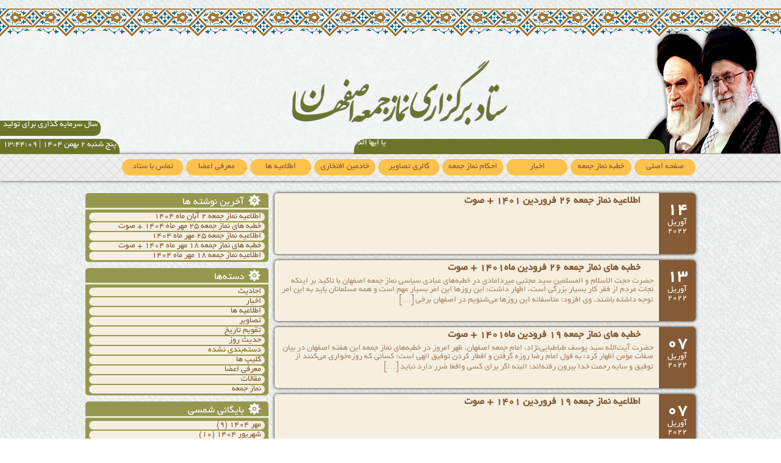

--- FILE ---
content_type: text/html; charset=UTF-8
request_url: http://esfsalat.ir/1401/01/
body_size: 41850
content:
﻿<!DOCTYPE html>
<!--[if IE 7]>
<html class="ie ie7" dir="rtl" lang="fa-IR">
<![endif]-->
<!--[if IE 8]>
<html class="ie ie8" dir="rtl" lang="fa-IR">
<![endif]-->
<!--[if !(IE 7) | !(IE 8) ]><!-->
<html dir="rtl" lang="fa-IR">
<!--<![endif]-->
<head>
<title>
فروردین ۱۴۰۱ - ستاد برگزاری نماز جمعه اصفهانستاد برگزاری نماز جمعه اصفهان</title>
<meta http-equiv="Content-Type" content="text/html; charset=utf-8" />
<meta name="description" content="Free Web tutorials">
<meta name="keywords" content="HTML,CSS,XML,JavaScript">
<meta name="author" content="Hosseinnaghneh">
<meta name="viewport" content="width=device-width">
<meta name="google-site-verification" content="QtyX_yi3m11vXbFZC-ypKhWj0Hy_FDl0mzbCSSlhyGM" />
<link rel="profile" href="http://gmpg.org/xfn/11">
<link rel="pingback" href="http://esfsalat.ir/xmlrpc.php">
<!--[if lt IE 9]>
	<script src="http://esfsalat.ir/wp-content/themes/Esfsalat19/js/html5.js"></script>
	<![endif]-->
<link rel="stylesheet" type="text/css" href="http://esfsalat.ir/wp-content/themes/Esfsalat19/style.css" />
<link href="http://esfsalat.ir/wp-content/themes/Esfsalat19/css/zozo.tabs.min.css" rel="stylesheet" />

    <!-- Zozo Tabs js -->

    
<script type="text/javascript" src="http://esfsalat.ir/wp-content/themes/Esfsalat19/js/jquery.min.js"></script>
<script type="text/javascript" src="http://esfsalat.ir/wp-content/themes/Esfsalat19/js/livicons.js"></script>
<script type="text/javascript" src="http://esfsalat.ir/wp-content/themes/Esfsalat19/js/raphael.js"></script>
<script type="text/javascript" src="http://esfsalat.ir/wp-content/themes/Esfsalat19/js/json2.js"></script>
<script language="javascript" type="text/javascript" src="http://esfsalat.ir/wp-content/themes/Esfsalat19/js/date.js"></script>
<script src='https://www.google.com/recaptcha/api.js'></script>

<meta name='robots' content='max-image-preview:large' />
	<script type="text/javascript"> var azan_plugin_url = 'http://esfsalat.ir/wp-content/plugins/azan/';</script>
	<style id='wp-img-auto-sizes-contain-inline-css' type='text/css'>
img:is([sizes=auto i],[sizes^="auto," i]){contain-intrinsic-size:3000px 1500px}
/*# sourceURL=wp-img-auto-sizes-contain-inline-css */
</style>
<style id='wp-emoji-styles-inline-css' type='text/css'>

	img.wp-smiley, img.emoji {
		display: inline !important;
		border: none !important;
		box-shadow: none !important;
		height: 1em !important;
		width: 1em !important;
		margin: 0 0.07em !important;
		vertical-align: -0.1em !important;
		background: none !important;
		padding: 0 !important;
	}
/*# sourceURL=wp-emoji-styles-inline-css */
</style>
<link rel='stylesheet' id='wp-block-library-rtl-css' href='http://esfsalat.ir/wp-includes/css/dist/block-library/style-rtl.min.css?ver=6.9' type='text/css' media='all' />
<style id='wp-block-heading-inline-css' type='text/css'>
h1:where(.wp-block-heading).has-background,h2:where(.wp-block-heading).has-background,h3:where(.wp-block-heading).has-background,h4:where(.wp-block-heading).has-background,h5:where(.wp-block-heading).has-background,h6:where(.wp-block-heading).has-background{padding:1.25em 2.375em}h1.has-text-align-left[style*=writing-mode]:where([style*=vertical-lr]),h1.has-text-align-right[style*=writing-mode]:where([style*=vertical-rl]),h2.has-text-align-left[style*=writing-mode]:where([style*=vertical-lr]),h2.has-text-align-right[style*=writing-mode]:where([style*=vertical-rl]),h3.has-text-align-left[style*=writing-mode]:where([style*=vertical-lr]),h3.has-text-align-right[style*=writing-mode]:where([style*=vertical-rl]),h4.has-text-align-left[style*=writing-mode]:where([style*=vertical-lr]),h4.has-text-align-right[style*=writing-mode]:where([style*=vertical-rl]),h5.has-text-align-left[style*=writing-mode]:where([style*=vertical-lr]),h5.has-text-align-right[style*=writing-mode]:where([style*=vertical-rl]),h6.has-text-align-left[style*=writing-mode]:where([style*=vertical-lr]),h6.has-text-align-right[style*=writing-mode]:where([style*=vertical-rl]){rotate:180deg}
/*# sourceURL=http://esfsalat.ir/wp-includes/blocks/heading/style.min.css */
</style>
<style id='wp-block-paragraph-inline-css' type='text/css'>
.is-small-text{font-size:.875em}.is-regular-text{font-size:1em}.is-large-text{font-size:2.25em}.is-larger-text{font-size:3em}.has-drop-cap:not(:focus):first-letter{float:right;font-size:8.4em;font-style:normal;font-weight:100;line-height:.68;margin:.05em 0 0 .1em;text-transform:uppercase}body.rtl .has-drop-cap:not(:focus):first-letter{float:none;margin-right:.1em}p.has-drop-cap.has-background{overflow:hidden}:root :where(p.has-background){padding:1.25em 2.375em}:where(p.has-text-color:not(.has-link-color)) a{color:inherit}p.has-text-align-left[style*="writing-mode:vertical-lr"],p.has-text-align-right[style*="writing-mode:vertical-rl"]{rotate:180deg}
/*# sourceURL=http://esfsalat.ir/wp-includes/blocks/paragraph/style.min.css */
</style>
<style id='global-styles-inline-css' type='text/css'>
:root{--wp--preset--aspect-ratio--square: 1;--wp--preset--aspect-ratio--4-3: 4/3;--wp--preset--aspect-ratio--3-4: 3/4;--wp--preset--aspect-ratio--3-2: 3/2;--wp--preset--aspect-ratio--2-3: 2/3;--wp--preset--aspect-ratio--16-9: 16/9;--wp--preset--aspect-ratio--9-16: 9/16;--wp--preset--color--black: #000000;--wp--preset--color--cyan-bluish-gray: #abb8c3;--wp--preset--color--white: #ffffff;--wp--preset--color--pale-pink: #f78da7;--wp--preset--color--vivid-red: #cf2e2e;--wp--preset--color--luminous-vivid-orange: #ff6900;--wp--preset--color--luminous-vivid-amber: #fcb900;--wp--preset--color--light-green-cyan: #7bdcb5;--wp--preset--color--vivid-green-cyan: #00d084;--wp--preset--color--pale-cyan-blue: #8ed1fc;--wp--preset--color--vivid-cyan-blue: #0693e3;--wp--preset--color--vivid-purple: #9b51e0;--wp--preset--gradient--vivid-cyan-blue-to-vivid-purple: linear-gradient(135deg,rgb(6,147,227) 0%,rgb(155,81,224) 100%);--wp--preset--gradient--light-green-cyan-to-vivid-green-cyan: linear-gradient(135deg,rgb(122,220,180) 0%,rgb(0,208,130) 100%);--wp--preset--gradient--luminous-vivid-amber-to-luminous-vivid-orange: linear-gradient(135deg,rgb(252,185,0) 0%,rgb(255,105,0) 100%);--wp--preset--gradient--luminous-vivid-orange-to-vivid-red: linear-gradient(135deg,rgb(255,105,0) 0%,rgb(207,46,46) 100%);--wp--preset--gradient--very-light-gray-to-cyan-bluish-gray: linear-gradient(135deg,rgb(238,238,238) 0%,rgb(169,184,195) 100%);--wp--preset--gradient--cool-to-warm-spectrum: linear-gradient(135deg,rgb(74,234,220) 0%,rgb(151,120,209) 20%,rgb(207,42,186) 40%,rgb(238,44,130) 60%,rgb(251,105,98) 80%,rgb(254,248,76) 100%);--wp--preset--gradient--blush-light-purple: linear-gradient(135deg,rgb(255,206,236) 0%,rgb(152,150,240) 100%);--wp--preset--gradient--blush-bordeaux: linear-gradient(135deg,rgb(254,205,165) 0%,rgb(254,45,45) 50%,rgb(107,0,62) 100%);--wp--preset--gradient--luminous-dusk: linear-gradient(135deg,rgb(255,203,112) 0%,rgb(199,81,192) 50%,rgb(65,88,208) 100%);--wp--preset--gradient--pale-ocean: linear-gradient(135deg,rgb(255,245,203) 0%,rgb(182,227,212) 50%,rgb(51,167,181) 100%);--wp--preset--gradient--electric-grass: linear-gradient(135deg,rgb(202,248,128) 0%,rgb(113,206,126) 100%);--wp--preset--gradient--midnight: linear-gradient(135deg,rgb(2,3,129) 0%,rgb(40,116,252) 100%);--wp--preset--font-size--small: 13px;--wp--preset--font-size--medium: 20px;--wp--preset--font-size--large: 36px;--wp--preset--font-size--x-large: 42px;--wp--preset--spacing--20: 0.44rem;--wp--preset--spacing--30: 0.67rem;--wp--preset--spacing--40: 1rem;--wp--preset--spacing--50: 1.5rem;--wp--preset--spacing--60: 2.25rem;--wp--preset--spacing--70: 3.38rem;--wp--preset--spacing--80: 5.06rem;--wp--preset--shadow--natural: 6px 6px 9px rgba(0, 0, 0, 0.2);--wp--preset--shadow--deep: 12px 12px 50px rgba(0, 0, 0, 0.4);--wp--preset--shadow--sharp: 6px 6px 0px rgba(0, 0, 0, 0.2);--wp--preset--shadow--outlined: 6px 6px 0px -3px rgb(255, 255, 255), 6px 6px rgb(0, 0, 0);--wp--preset--shadow--crisp: 6px 6px 0px rgb(0, 0, 0);}:where(.is-layout-flex){gap: 0.5em;}:where(.is-layout-grid){gap: 0.5em;}body .is-layout-flex{display: flex;}.is-layout-flex{flex-wrap: wrap;align-items: center;}.is-layout-flex > :is(*, div){margin: 0;}body .is-layout-grid{display: grid;}.is-layout-grid > :is(*, div){margin: 0;}:where(.wp-block-columns.is-layout-flex){gap: 2em;}:where(.wp-block-columns.is-layout-grid){gap: 2em;}:where(.wp-block-post-template.is-layout-flex){gap: 1.25em;}:where(.wp-block-post-template.is-layout-grid){gap: 1.25em;}.has-black-color{color: var(--wp--preset--color--black) !important;}.has-cyan-bluish-gray-color{color: var(--wp--preset--color--cyan-bluish-gray) !important;}.has-white-color{color: var(--wp--preset--color--white) !important;}.has-pale-pink-color{color: var(--wp--preset--color--pale-pink) !important;}.has-vivid-red-color{color: var(--wp--preset--color--vivid-red) !important;}.has-luminous-vivid-orange-color{color: var(--wp--preset--color--luminous-vivid-orange) !important;}.has-luminous-vivid-amber-color{color: var(--wp--preset--color--luminous-vivid-amber) !important;}.has-light-green-cyan-color{color: var(--wp--preset--color--light-green-cyan) !important;}.has-vivid-green-cyan-color{color: var(--wp--preset--color--vivid-green-cyan) !important;}.has-pale-cyan-blue-color{color: var(--wp--preset--color--pale-cyan-blue) !important;}.has-vivid-cyan-blue-color{color: var(--wp--preset--color--vivid-cyan-blue) !important;}.has-vivid-purple-color{color: var(--wp--preset--color--vivid-purple) !important;}.has-black-background-color{background-color: var(--wp--preset--color--black) !important;}.has-cyan-bluish-gray-background-color{background-color: var(--wp--preset--color--cyan-bluish-gray) !important;}.has-white-background-color{background-color: var(--wp--preset--color--white) !important;}.has-pale-pink-background-color{background-color: var(--wp--preset--color--pale-pink) !important;}.has-vivid-red-background-color{background-color: var(--wp--preset--color--vivid-red) !important;}.has-luminous-vivid-orange-background-color{background-color: var(--wp--preset--color--luminous-vivid-orange) !important;}.has-luminous-vivid-amber-background-color{background-color: var(--wp--preset--color--luminous-vivid-amber) !important;}.has-light-green-cyan-background-color{background-color: var(--wp--preset--color--light-green-cyan) !important;}.has-vivid-green-cyan-background-color{background-color: var(--wp--preset--color--vivid-green-cyan) !important;}.has-pale-cyan-blue-background-color{background-color: var(--wp--preset--color--pale-cyan-blue) !important;}.has-vivid-cyan-blue-background-color{background-color: var(--wp--preset--color--vivid-cyan-blue) !important;}.has-vivid-purple-background-color{background-color: var(--wp--preset--color--vivid-purple) !important;}.has-black-border-color{border-color: var(--wp--preset--color--black) !important;}.has-cyan-bluish-gray-border-color{border-color: var(--wp--preset--color--cyan-bluish-gray) !important;}.has-white-border-color{border-color: var(--wp--preset--color--white) !important;}.has-pale-pink-border-color{border-color: var(--wp--preset--color--pale-pink) !important;}.has-vivid-red-border-color{border-color: var(--wp--preset--color--vivid-red) !important;}.has-luminous-vivid-orange-border-color{border-color: var(--wp--preset--color--luminous-vivid-orange) !important;}.has-luminous-vivid-amber-border-color{border-color: var(--wp--preset--color--luminous-vivid-amber) !important;}.has-light-green-cyan-border-color{border-color: var(--wp--preset--color--light-green-cyan) !important;}.has-vivid-green-cyan-border-color{border-color: var(--wp--preset--color--vivid-green-cyan) !important;}.has-pale-cyan-blue-border-color{border-color: var(--wp--preset--color--pale-cyan-blue) !important;}.has-vivid-cyan-blue-border-color{border-color: var(--wp--preset--color--vivid-cyan-blue) !important;}.has-vivid-purple-border-color{border-color: var(--wp--preset--color--vivid-purple) !important;}.has-vivid-cyan-blue-to-vivid-purple-gradient-background{background: var(--wp--preset--gradient--vivid-cyan-blue-to-vivid-purple) !important;}.has-light-green-cyan-to-vivid-green-cyan-gradient-background{background: var(--wp--preset--gradient--light-green-cyan-to-vivid-green-cyan) !important;}.has-luminous-vivid-amber-to-luminous-vivid-orange-gradient-background{background: var(--wp--preset--gradient--luminous-vivid-amber-to-luminous-vivid-orange) !important;}.has-luminous-vivid-orange-to-vivid-red-gradient-background{background: var(--wp--preset--gradient--luminous-vivid-orange-to-vivid-red) !important;}.has-very-light-gray-to-cyan-bluish-gray-gradient-background{background: var(--wp--preset--gradient--very-light-gray-to-cyan-bluish-gray) !important;}.has-cool-to-warm-spectrum-gradient-background{background: var(--wp--preset--gradient--cool-to-warm-spectrum) !important;}.has-blush-light-purple-gradient-background{background: var(--wp--preset--gradient--blush-light-purple) !important;}.has-blush-bordeaux-gradient-background{background: var(--wp--preset--gradient--blush-bordeaux) !important;}.has-luminous-dusk-gradient-background{background: var(--wp--preset--gradient--luminous-dusk) !important;}.has-pale-ocean-gradient-background{background: var(--wp--preset--gradient--pale-ocean) !important;}.has-electric-grass-gradient-background{background: var(--wp--preset--gradient--electric-grass) !important;}.has-midnight-gradient-background{background: var(--wp--preset--gradient--midnight) !important;}.has-small-font-size{font-size: var(--wp--preset--font-size--small) !important;}.has-medium-font-size{font-size: var(--wp--preset--font-size--medium) !important;}.has-large-font-size{font-size: var(--wp--preset--font-size--large) !important;}.has-x-large-font-size{font-size: var(--wp--preset--font-size--x-large) !important;}
/*# sourceURL=global-styles-inline-css */
</style>

<style id='classic-theme-styles-inline-css' type='text/css'>
/*! This file is auto-generated */
.wp-block-button__link{color:#fff;background-color:#32373c;border-radius:9999px;box-shadow:none;text-decoration:none;padding:calc(.667em + 2px) calc(1.333em + 2px);font-size:1.125em}.wp-block-file__button{background:#32373c;color:#fff;text-decoration:none}
/*# sourceURL=/wp-includes/css/classic-themes.min.css */
</style>
<link rel='stylesheet' id='contact-form-7-css' href='http://esfsalat.ir/wp-content/plugins/contact-form-7/includes/css/styles.css?ver=5.7.1' type='text/css' media='all' />
<link rel='stylesheet' id='contact-form-7-rtl-css' href='http://esfsalat.ir/wp-content/plugins/contact-form-7/includes/css/styles-rtl.css?ver=5.7.1' type='text/css' media='all' />
<script type="text/javascript" id="wp-statistics-tracker-js-extra">
/* <![CDATA[ */
var WP_Statistics_Tracker_Object = {"hitRequestUrl":"http://esfsalat.ir/wp-json/wp-statistics/v2/hit?wp_statistics_hit_rest=yes&track_all=0&current_page_type=archive&current_page_id=0&search_query&page_uri=LzE0MDEvMDEv","keepOnlineRequestUrl":"http://esfsalat.ir/wp-json/wp-statistics/v2/online?wp_statistics_hit_rest=yes&track_all=0&current_page_type=archive&current_page_id=0&search_query&page_uri=LzE0MDEvMDEv","option":{"dntEnabled":false,"cacheCompatibility":false}};
//# sourceURL=wp-statistics-tracker-js-extra
/* ]]> */
</script>
<script type="text/javascript" src="http://esfsalat.ir/wp-content/plugins/wp-statistics/assets/js/tracker.js?ver=6.9" id="wp-statistics-tracker-js"></script>
<link rel="https://api.w.org/" href="http://esfsalat.ir/wp-json/" /><link rel="EditURI" type="application/rsd+xml" title="RSD" href="http://esfsalat.ir/xmlrpc.php?rsd" />
<meta name="generator" content="WordPress 6.9" />
<!-- Analytics by WP Statistics v14.3.2 - http://wp-statistics.com/ -->
<script src="http://esfsalat.ir/wp-content/themes/Esfsalat19/js/zozo.tabs.min.js"></script>
</head>

<body>
<header>
  <div class="header-ribun"> </div>
  <div class="date" style="margin-top: 100px;border-radius: 0px 10px 10px 0px;">سال سرمایه گذاری برای تولید </div>
  <div class="date"> <SCRIPT>showdate()</SCRIPT> | <span class="clock" id="CLOCK"></span> </div>
  <div class="w1000">
    <div class="left"></div>
    <div class="header-text"></div>
    <div class="shora"></div>
    <div class="header-aie">
      <marquee behavior="scroll" direction="right" scrollamount="3" height="25" width="500">
      يَا أَيُّهَا الَّذِينَ آمَنُوا إِذَا نُودِي لِلصَّلَاةِ مِن يَوْمِ الْجُمُعَةِ فَاسْعَوْا إِلَى ذِكْرِ اللَّهِ وَذَرُوا الْبَيْعَ ذَلِكُمْ خَيْرٌ لَّكُمْ إِن كُنتُمْ تَعْلَمُونَ
      </marquee>
    </div>
  </div>
</header>
<div id="right-panel" class="panel">
     <div class="menu-%d9%81%d9%87%d8%b1%d8%b3%d8%aa-%db%b1-container"><ul id="menu-%d9%81%d9%87%d8%b1%d8%b3%d8%aa-%db%b1" class="menu"><li id="menu-item-18" class="menu-item menu-item-type-custom menu-item-object-custom menu-item-home menu-item-18"><a href="http://esfsalat.ir/">صفحه اصلی</a></li>
<li id="menu-item-377" class="menu-item menu-item-type-taxonomy menu-item-object-category menu-item-377"><a href="http://esfsalat.ir/category/namaz-jome/">خطبه‌ نماز جمعه</a></li>
<li id="menu-item-112" class="menu-item menu-item-type-taxonomy menu-item-object-category menu-item-112"><a href="http://esfsalat.ir/category/news/">اخبار</a></li>
<li id="menu-item-1194" class="menu-item menu-item-type-post_type menu-item-object-page menu-item-1194"><a href="http://esfsalat.ir/%d8%a7%d8%ad%da%a9%d8%a7%d9%85-%d9%86%d9%85%d8%a7%d8%b2-%d8%ac%d9%85%d8%b9%d9%87/">احکام نماز جمعه</a></li>
<li id="menu-item-120" class="menu-item menu-item-type-taxonomy menu-item-object-category menu-item-120"><a href="http://esfsalat.ir/category/pictures/">گالری تصاویر</a></li>
<li id="menu-item-45" class="menu-item menu-item-type-post_type menu-item-object-page menu-item-45"><a href="http://esfsalat.ir/%d8%b9%d8%b6%d9%88%db%8c%d8%aa/">خادمین افتخاری</a></li>
<li id="menu-item-1904" class="menu-item menu-item-type-taxonomy menu-item-object-category menu-item-1904"><a href="http://esfsalat.ir/category/notifications/">اطلاعیه ها</a></li>
<li id="menu-item-1905" class="menu-item menu-item-type-taxonomy menu-item-object-category menu-item-1905"><a href="http://esfsalat.ir/category/personel-info/">معرفی اعضا</a></li>
<li id="menu-item-31" class="menu-item menu-item-type-post_type menu-item-object-page menu-item-31"><a href="http://esfsalat.ir/contact/">تماس با ستاد</a></li>
</ul></div>  </div>
<nav id="menu">
  <div class="w1000">
       
    <div class="menu-%d9%81%d9%87%d8%b1%d8%b3%d8%aa-%db%b1-container"><ul id="menu-%d9%81%d9%87%d8%b1%d8%b3%d8%aa-%db%b1-1" class="menu"><li class="menu-item menu-item-type-custom menu-item-object-custom menu-item-home menu-item-18"><a href="http://esfsalat.ir/">صفحه اصلی</a></li>
<li class="menu-item menu-item-type-taxonomy menu-item-object-category menu-item-377"><a href="http://esfsalat.ir/category/namaz-jome/">خطبه‌ نماز جمعه</a></li>
<li class="menu-item menu-item-type-taxonomy menu-item-object-category menu-item-112"><a href="http://esfsalat.ir/category/news/">اخبار</a></li>
<li class="menu-item menu-item-type-post_type menu-item-object-page menu-item-1194"><a href="http://esfsalat.ir/%d8%a7%d8%ad%da%a9%d8%a7%d9%85-%d9%86%d9%85%d8%a7%d8%b2-%d8%ac%d9%85%d8%b9%d9%87/">احکام نماز جمعه</a></li>
<li class="menu-item menu-item-type-taxonomy menu-item-object-category menu-item-120"><a href="http://esfsalat.ir/category/pictures/">گالری تصاویر</a></li>
<li class="menu-item menu-item-type-post_type menu-item-object-page menu-item-45"><a href="http://esfsalat.ir/%d8%b9%d8%b6%d9%88%db%8c%d8%aa/">خادمین افتخاری</a></li>
<li class="menu-item menu-item-type-taxonomy menu-item-object-category menu-item-1904"><a href="http://esfsalat.ir/category/notifications/">اطلاعیه ها</a></li>
<li class="menu-item menu-item-type-taxonomy menu-item-object-category menu-item-1905"><a href="http://esfsalat.ir/category/personel-info/">معرفی اعضا</a></li>
<li class="menu-item menu-item-type-post_type menu-item-object-page menu-item-31"><a href="http://esfsalat.ir/contact/">تماس با ستاد</a></li>
</ul></div>  </div>
</nav>

<section class="w1000">
<div id="content">
  
    
      <h2 style="display:none;"> آرشیو ماه  : فروردین ۱۴۰۱</h2>
     <h3 style="display:none;">        </h3>
         <div class="post">
   		<div class="date">
         <div class="day"> 14</div>
        	<div class="month"> آوریل</div>
           
            <div class="year"> 2022</div>
        </div>
        <div class="post-title"><h2><a href="http://esfsalat.ir/1401/01/25/%d8%ae%d8%b7%d8%a8%d9%87-%d9%87%d8%a7%db%8c-%d9%86%d9%85%d8%a7%d8%b2-%d8%ac%d9%85%d8%b9%d9%87-%db%b2%db%b6-%d9%81%d8%b1%d9%88%d8%af%db%8c%d9%86-%d9%85%d8%a7%d9%87%db%b1%db%b4%db%b0%db%b1-%d8%b5-2/" title="اطلاعیه نماز جمعه ۲۶ فروردین ۱۴۰۱ + صوت">اطلاعیه نماز جمعه ۲۶ فروردین ۱۴۰۱ + صوت</a></h2></div>
        <div class="post-short"></div>
   </div>
     <div class="post">
   		<div class="date">
         <div class="day"> 13</div>
        	<div class="month"> آوریل</div>
           
            <div class="year"> 2022</div>
        </div>
        <div class="post-title"><h2><a href="http://esfsalat.ir/1401/01/24/%d8%ae%d8%b7%d8%a8%d9%87-%d9%87%d8%a7%db%8c-%d9%86%d9%85%d8%a7%d8%b2-%d8%ac%d9%85%d8%b9%d9%87-%db%b2%db%b6-%d9%81%d8%b1%d9%88%d8%af%db%8c%d9%86-%d9%85%d8%a7%d9%87%db%b1%db%b4%db%b0%db%b1-%d8%b5/" title="خطبه های نماز جمعه ۲۶ فرودین ماه۱۴۰۱ + صوت">خطبه های نماز جمعه ۲۶ فرودین ماه۱۴۰۱ + صوت</a></h2></div>
        <div class="post-short"><p>حضرت حجت الاسلام و المسلمین سید مجتبی میردامادی در خطبه‌های عبادی سیاسی نماز جمعه اصفهان با تاکید بر اینکه نجات مردم از فقر کار بسیار بزرگی است، اظهار داشت: این روزها این امر بسیار مهم است و همه مسلمانان باید به این امر توجه داشته باشند. وی افزود: متأسفانه این روزها می‌شنویم در اصفهان برخی [&hellip;]</p>
</div>
   </div>
     <div class="post">
   		<div class="date">
         <div class="day"> 07</div>
        	<div class="month"> آوریل</div>
           
            <div class="year"> 2022</div>
        </div>
        <div class="post-title"><h2><a href="http://esfsalat.ir/1401/01/18/%d8%ae%d8%b7%d8%a8%d9%87-%d9%87%d8%a7%db%8c-%d9%86%d9%85%d8%a7%d8%b2-%d8%ac%d9%85%d8%b9%d9%87-%db%b1%db%b9-%d9%81%d8%b1%d9%88%d8%af%db%8c%d9%86-%d9%85%d8%a7%d9%87%db%b1%db%b4%db%b0%db%b1-%d8%b5/" title="خطبه های نماز جمعه ۱۹ فرودین ماه۱۴۰۱ + صوت">خطبه های نماز جمعه ۱۹ فرودین ماه۱۴۰۱ + صوت</a></h2></div>
        <div class="post-short"><p>حضرت آیت‌الله سید یوسف طباطبایی‌نژاد، امام جمعه اصفهان، ظهر امروز در خطبه‌های نماز جمعه این هفته اصفهان در بیان صفات مؤمن اظهار کرد: به قول امام رضا روزه گرفتن و افطار کردن توفیق الهی است؛ کسانی که روزه‌خواری می‌کنند از توفیق و سایه رحمت خدا بیرون رفته‌اند؛ البته اگر برای کسی واقعا ضرر دارد نباید [&hellip;]</p>
</div>
   </div>
     <div class="post">
   		<div class="date">
         <div class="day"> 07</div>
        	<div class="month"> آوریل</div>
           
            <div class="year"> 2022</div>
        </div>
        <div class="post-title"><h2><a href="http://esfsalat.ir/1401/01/18/%d8%a7%d8%b7%d9%84%d8%a7%d8%b9%db%8c%d9%87-%d9%86%d9%85%d8%a7%d8%b2-%d8%ac%d9%85%d8%b9%d9%87-%db%b1%db%b9-%d9%81%d8%b1%d9%88%d8%b1%d8%af%db%8c%d9%86-%db%b1%db%b4%db%b0%db%b1-%d8%b5%d9%88%d8%aa/" title="اطلاعیه نماز جمعه ۱۹ فروردین ۱۴۰۱ + صوت">اطلاعیه نماز جمعه ۱۹ فروردین ۱۴۰۱ + صوت</a></h2></div>
        <div class="post-short"></div>
   </div>
     <div class="post">
   		<div class="date">
         <div class="day"> 30</div>
        	<div class="month"> مارس</div>
           
            <div class="year"> 2022</div>
        </div>
        <div class="post-title"><h2><a href="http://esfsalat.ir/1401/01/10/%d8%ae%d8%b7%d8%a8%d9%87-%d9%87%d8%a7%db%8c-%d9%86%d9%85%d8%a7%d8%b2-%d8%ac%d9%85%d8%b9%d9%87-%db%b1%db%b2-%d9%81%d8%b1%d9%88%d8%af%db%8c%d9%86-%d9%85%d8%a7%d9%87%db%b1%db%b4%db%b0%db%b1-%d8%b5/" title="خطبه های نماز جمعه ۱۲ فرودین ماه۱۴۰۱ + صوت">خطبه های نماز جمعه ۱۲ فرودین ماه۱۴۰۱ + صوت</a></h2></div>
        <div class="post-short"><p>حضرت حجت‌الاسلام و المسلمین سیداحمد محمودی در خطبه اول نماز جمعه این هفته اصفهان با اشاره به اهمیت تقوا، اظهار کرد: یکی از واژگان مهم، پرمحتوا، اصیل و واقعی در همه ادیان موضوع تقوا است که این پرکاربردترین واژه‌ای است که در همه تکامل معنوی و ساختار شخصیت انسان دخالت مستقیم دارد و نباید به [&hellip;]</p>
</div>
   </div>
     <div class="post">
   		<div class="date">
         <div class="day"> 30</div>
        	<div class="month"> مارس</div>
           
            <div class="year"> 2022</div>
        </div>
        <div class="post-title"><h2><a href="http://esfsalat.ir/1401/01/10/%d8%a7%d8%b7%d9%84%d8%a7%d8%b9%db%8c%d9%87-%d9%86%d9%85%d8%a7%d8%b2-%d8%ac%d9%85%d8%b9%d9%87-%db%b1%db%b2-%d9%81%d8%b1%d9%88%d8%b1%d8%af%db%8c%d9%86-%db%b1%db%b4%db%b0%db%b1-%d8%b5%d9%88%d8%aa/" title="اطلاعیه نماز جمعه ۱۲ فروردین ۱۴۰۱ + صوت">اطلاعیه نماز جمعه ۱۲ فروردین ۱۴۰۱ + صوت</a></h2></div>
        <div class="post-short"></div>
   </div>
     <div class="post">
   		<div class="date">
         <div class="day"> 24</div>
        	<div class="month"> مارس</div>
           
            <div class="year"> 2022</div>
        </div>
        <div class="post-title"><h2><a href="http://esfsalat.ir/1401/01/04/%d8%ae%d8%b7%d8%a8%d9%87-%d9%87%d8%a7%db%8c-%d9%86%d9%85%d8%a7%d8%b2-%d8%ac%d9%85%d8%b9%d9%87-%db%b5-%d9%81%d8%b1%d9%88%d8%af%db%8c%d9%86-%d9%85%d8%a7%d9%87%db%b1%db%b4%db%b0%db%b1-%d8%b5%d9%88/" title="خطبه های نماز جمعه ۵ فرودین ماه۱۴۰۱ + صوت">خطبه های نماز جمعه ۵ فرودین ماه۱۴۰۱ + صوت</a></h2></div>
        <div class="post-short"><p>حضرت حجت الاسلام و المسلمین سید مجتبی میردامادی، امام جمعه موقت اصفهان در خطبه‌های این هقته نماز جمعه اصفهان با اشاره به آیه ۱۰۲ سوره آل عمران، اظهار داشت: انسانی که به قدرت خدا معتقد است نباید از قدرت‌های پوشالی استکباری مثل آمریکا و غرب بترسد و به دنبال سازش با آنها باشد؛ انسان باید [&hellip;]</p>
</div>
   </div>
     <div class="post">
   		<div class="date">
         <div class="day"> 24</div>
        	<div class="month"> مارس</div>
           
            <div class="year"> 2022</div>
        </div>
        <div class="post-title"><h2><a href="http://esfsalat.ir/1401/01/04/%d8%a7%d8%b7%d9%84%d8%a7%d8%b9%db%8c%d9%87-%d9%86%d9%85%d8%a7%d8%b2-%d8%ac%d9%85%d8%b9%d9%87-%db%b5-%d9%81%d8%b1%d9%88%d8%b1%d8%af%db%8c%d9%86-%db%b1%db%b4%db%b0%db%b1-%d8%b5%d9%88%d8%aa/" title="اطلاعیه نماز جمعه ۵ فروردین ۱۴۰۱ + صوت">اطلاعیه نماز جمعه ۵ فروردین ۱۴۰۱ + صوت</a></h2></div>
        <div class="post-short"></div>
   </div>
             
       
   
        </div>
    <div id="sidebar">

          
		<div class="side">
		<div class="side-title"> <i class="livicon" data-n="gear" data-c="#fff" data-hc="#fff" data-size="24"></i>آخرین نوشته ها</div><div class="side-body">
		<ul>
											<li>
					<a href="http://esfsalat.ir/1404/07/30/%d8%a7%d8%b7%d9%84%d8%a7%d8%b9%db%8c%d9%87-%d9%86%d9%85%d8%a7%d8%b2-%d8%ac%d9%85%d8%b9%d9%87-%db%b2-%d8%a2%d8%a8%d8%a7%d9%86-%d9%85%d8%a7%d9%87-%db%b1%db%b4%db%b0%db%b4/">اطلاعیه نماز جمعه ۲ آبان ماه ۱۴۰۴</a>
									</li>
											<li>
					<a href="http://esfsalat.ir/1404/07/23/%d8%ae%d8%b7%d8%a8%d9%87-%d9%87%d8%a7%db%8c-%d9%86%d9%85%d8%a7%d8%b2-%d8%ac%d9%85%d8%b9%d9%87-%db%b2%db%b5-%d9%85%d9%87%d8%b1-%d9%85%d8%a7%d9%87-%db%b1%db%b4%db%b0%db%b4-%d8%b5%d9%88%d8%aa/">خطبه های نماز جمعه ۲۵ مهر ماه ۱۴۰۴ + صوت</a>
									</li>
											<li>
					<a href="http://esfsalat.ir/1404/07/23/%d8%a7%d8%b7%d9%84%d8%a7%d8%b9%db%8c%d9%87-%d9%86%d9%85%d8%a7%d8%b2-%d8%ac%d9%85%d8%b9%d9%87-%db%b2%db%b5-%d9%85%d9%87%d8%b1-%d9%85%d8%a7%d9%87-%db%b1%db%b4%db%b0%db%b4/">اطلاعیه نماز جمعه ۲۵ مهر ماه ۱۴۰۴</a>
									</li>
											<li>
					<a href="http://esfsalat.ir/1404/07/23/%d8%ae%d8%b7%d8%a8%d9%87-%d9%87%d8%a7%db%8c-%d9%86%d9%85%d8%a7%d8%b2-%d8%ac%d9%85%d8%b9%d9%87-%db%b1%db%b8-%d9%85%d9%87%d8%b1-%d9%85%d8%a7%d9%87-%db%b1%db%b4%db%b0%db%b4-%d8%b5%d9%88%d8%aa/">خطبه های نماز جمعه ۱۸ مهر ماه ۱۴۰۴ + صوت</a>
									</li>
											<li>
					<a href="http://esfsalat.ir/1404/07/16/%d8%a7%d8%b7%d9%84%d8%a7%d8%b9%db%8c%d9%87-%d9%86%d9%85%d8%a7%d8%b2-%d8%ac%d9%85%d8%b9%d9%87-%db%b1%db%b8-%d9%85%d9%87%d8%b1-%d9%85%d8%a7%d9%87-%db%b1%db%b4%db%b0%db%b4/">اطلاعیه نماز جمعه ۱۸ مهر ماه ۱۴۰۴</a>
									</li>
					</ul>

		</div></div><div class="side"><div class="side-title"> <i class="livicon" data-n="gear" data-c="#fff" data-hc="#fff" data-size="24"></i>دسته‌ها</div><div class="side-body">
			<ul>
					<li class="cat-item cat-item-7"><a href="http://esfsalat.ir/category/ahadis/">احادیث</a>
</li>
	<li class="cat-item cat-item-3"><a href="http://esfsalat.ir/category/news/">اخبار</a>
</li>
	<li class="cat-item cat-item-25"><a href="http://esfsalat.ir/category/notifications/">اطلاعیه ها</a>
</li>
	<li class="cat-item cat-item-6"><a href="http://esfsalat.ir/category/pictures/">تصاویر</a>
</li>
	<li class="cat-item cat-item-31"><a href="http://esfsalat.ir/category/history-cal/">تقویم تاریخ</a>
</li>
	<li class="cat-item cat-item-30"><a href="http://esfsalat.ir/category/dayli-hadis/">حدیث روز</a>
</li>
	<li class="cat-item cat-item-1"><a href="http://esfsalat.ir/category/%d8%af%d8%b3%d8%aa%d9%87%e2%80%8c%d8%a8%d9%86%d8%af%db%8c-%d9%86%d8%b4%d8%af%d9%87/">دسته‌بندی نشده</a>
</li>
	<li class="cat-item cat-item-29"><a href="http://esfsalat.ir/category/clips/">کلیپ ها</a>
</li>
	<li class="cat-item cat-item-5"><a href="http://esfsalat.ir/category/personel-info/">معرفی اعضا</a>
</li>
	<li class="cat-item cat-item-8"><a href="http://esfsalat.ir/category/articles/">مقالات</a>
</li>
	<li class="cat-item cat-item-4"><a href="http://esfsalat.ir/category/namaz-jome/">نماز جمعه</a>
</li>
			</ul>

			</div></div><div class="side"><div class="side-title"> <i class="livicon" data-n="gear" data-c="#fff" data-hc="#fff" data-size="24"></i>بایگانی شمسی</div><div class="side-body"><ul>	<li><a href='http://esfsalat.ir/1404/07/'>مهر ۱۴۰۴</a>&nbsp;(۹)</li>
	<li><a href='http://esfsalat.ir/1404/06/'>شهریور ۱۴۰۴</a>&nbsp;(۱۰)</li>
	<li><a href='http://esfsalat.ir/1404/05/'>مرداد ۱۴۰۴</a>&nbsp;(۸)</li>
	<li><a href='http://esfsalat.ir/1404/04/'>تیر ۱۴۰۴</a>&nbsp;(۱۰)</li>
	<li><a href='http://esfsalat.ir/1404/03/'>خرداد ۱۴۰۴</a>&nbsp;(۷)</li>
	<li><a href='http://esfsalat.ir/1404/02/'>اردیبهشت ۱۴۰۴</a>&nbsp;(۹)</li>
	<li><a href='http://esfsalat.ir/1404/01/'>فروردین ۱۴۰۴</a>&nbsp;(۱۱)</li>
	<li><a href='http://esfsalat.ir/1403/12/'>اسفند ۱۴۰۳</a>&nbsp;(۹)</li>
	<li><a href='http://esfsalat.ir/1403/11/'>بهمن ۱۴۰۳</a>&nbsp;(۸)</li>
	<li><a href='http://esfsalat.ir/1403/10/'>دی ۱۴۰۳</a>&nbsp;(۸)</li>
	<li><a href='http://esfsalat.ir/1403/09/'>آذر ۱۴۰۳</a>&nbsp;(۱۰)</li>
	<li><a href='http://esfsalat.ir/1403/08/'>آبان ۱۴۰۳</a>&nbsp;(۸)</li>
	<li><a href='http://esfsalat.ir/1403/07/'>مهر ۱۴۰۳</a>&nbsp;(۸)</li>
	<li><a href='http://esfsalat.ir/1403/06/'>شهریور ۱۴۰۳</a>&nbsp;(۹)</li>
	<li><a href='http://esfsalat.ir/1403/05/'>مرداد ۱۴۰۳</a>&nbsp;(۱۱)</li>
	<li><a href='http://esfsalat.ir/1403/04/'>تیر ۱۴۰۳</a>&nbsp;(۷)</li>
	<li><a href='http://esfsalat.ir/1403/03/'>خرداد ۱۴۰۳</a>&nbsp;(۱۱)</li>
	<li><a href='http://esfsalat.ir/1403/02/'>اردیبهشت ۱۴۰۳</a>&nbsp;(۸)</li>
	<li><a href='http://esfsalat.ir/1403/01/'>فروردین ۱۴۰۳</a>&nbsp;(۱۰)</li>
	<li><a href='http://esfsalat.ir/1402/12/'>اسفند ۱۴۰۲</a>&nbsp;(۱۰)</li>
	<li><a href='http://esfsalat.ir/1402/11/'>بهمن ۱۴۰۲</a>&nbsp;(۸)</li>
	<li><a href='http://esfsalat.ir/1402/10/'>دی ۱۴۰۲</a>&nbsp;(۸)</li>
	<li><a href='http://esfsalat.ir/1402/09/'>آذر ۱۴۰۲</a>&nbsp;(۱۷)</li>
	<li><a href='http://esfsalat.ir/1402/08/'>آبان ۱۴۰۲</a>&nbsp;(۲)</li>
</ul></div></div>      </div>
    </div></section>
  
        
   
﻿
<footer>
  <div class="footer-ribun-top"></div>
  <div class="w1000">
             <div class="footer"><div class="footer-title"><i class="livicon" data-c="#fff"   data-s="28" data-name="plus-alt"></i>اوقات شرعی</div>
      <div class="footer-body">	<p align="right">
	<font size="2" face="Tahoma">
		<script type='text/javascript' src='http://esfsalat.ir/?_azan_js_init=true'></script>
	<script type="text/javascript">var CurrentDate= "01/22/2026 5:14:05 PM"; var JAT= 0; function pz() {};init();document.getElementById("cities").selectedIndex=4;coord();main();</script>	</font>
	</p>
	</div></div> <div class="footer"><div class="footer-title"><i class="livicon" data-c="#fff"   data-s="28" data-name="plus-alt"></i>آمار سایت</div>
      <div class="footer-body"><ul><li><label>Today's Visits:&nbsp;</label>1,781</li><li><label>Yesterday's Visits:&nbsp;</label>1,362</li><li><label>Last 7 Days Visits:&nbsp;</label>8,268</li><li><label>Last 30 Days Visits:&nbsp;</label>57,111</li><li><label>Last 365 Days Visits:&nbsp;</label>618,093</li><li><label>Total Visits:&nbsp;</label>2,644,776</li></ul></div></div>    <Div id="newsletter">
      <div class="ribun-top"></div>
      <div class="title-newsletter"> <span></span>ارتباط با ما<span></span> </div>
<div class="text-newsletter">شماره پیام کوتاه ستاد برگزاری نماز جمعه اصفهان جهت دریافت انتقادات و پیشنهادات شما</div>
		<form>
        <input type="submit" value="100036651032" />
      </form>
      <br>
      <div class="text-newsletter">آدرس ستاد برگزاری نماز جمعه اصفهان :
<br>
خیابان سعادت آباد - خیابان مصلی - مصلای امام خمینی (ره) اصفهان - ستاد برگزاری نماز جمعه اصفهان</div>
      <div class="ribun-bottom"></div>
    </Div>
    <div id="social">
     <div class="social insta">
        <div class="social-title">تـــلـفــن</div>
        <br />
        <div class="social-code">36651031-2</div>
      </div>
</a>
      <div class="social insta">
        <div class="social-title">نـــمــابــــر</div>
        <br />
        <div class="social-code">36651033</div>
      </div>
</a>
      <div class="social line">
        <div class="social-title">ســـــایــــت</div>
        <br />
        <div class="social-code">EsfSalat.ir</div>
      </div>
</a>
      <div class="social telegram">
        <div class="social-title">صندوق پستی</div>
        <br />
        <div class="social-code">8164913918</div>
      </div>
    </div>
  </div>
  <div class="footer-ribun-bottom"> تمامی محتوا مادی و معنوی سایت متعلق به ستاد برگزاری نماز جمعه اصفهان می باشد. <br />

</footer>
<script language="javascript">jQuery(document).ready(function(){
 
jQuery('.content div:not(:first)').hide();
 
jQuery('ul.tabs li a').on('click',function(){
if(jQuery(this).hasClass('active')){return false;}
jQuery('ul.tabs li a').removeClass('active');
jQuery(this).addClass('active');
var href=jQuery(this).attr('href');
var split=href.split('#');
jQuery('.content div').hide();
jQuery('.content div#'+split[1]).slideDown(300);
return false;
});
 
});</script>
	
<script type="speculationrules">
{"prefetch":[{"source":"document","where":{"and":[{"href_matches":"/*"},{"not":{"href_matches":["/wp-*.php","/wp-admin/*","/wp-content/uploads/*","/wp-content/*","/wp-content/plugins/*","/wp-content/themes/Esfsalat19/*","/*\\?(.+)"]}},{"not":{"selector_matches":"a[rel~=\"nofollow\"]"}},{"not":{"selector_matches":".no-prefetch, .no-prefetch a"}}]},"eagerness":"conservative"}]}
</script>
<script type="text/javascript" src="http://esfsalat.ir/wp-content/plugins/contact-form-7/includes/swv/js/index.js?ver=5.7.1" id="swv-js"></script>
<script type="text/javascript" id="contact-form-7-js-extra">
/* <![CDATA[ */
var wpcf7 = {"api":{"root":"http://esfsalat.ir/wp-json/","namespace":"contact-form-7/v1"}};
//# sourceURL=contact-form-7-js-extra
/* ]]> */
</script>
<script type="text/javascript" src="http://esfsalat.ir/wp-content/plugins/contact-form-7/includes/js/index.js?ver=5.7.1" id="contact-form-7-js"></script>
<script id="wp-emoji-settings" type="application/json">
{"baseUrl":"https://s.w.org/images/core/emoji/17.0.2/72x72/","ext":".png","svgUrl":"https://s.w.org/images/core/emoji/17.0.2/svg/","svgExt":".svg","source":{"concatemoji":"http://esfsalat.ir/wp-includes/js/wp-emoji-release.min.js?ver=6.9"}}
</script>
<script type="module">
/* <![CDATA[ */
/*! This file is auto-generated */
const a=JSON.parse(document.getElementById("wp-emoji-settings").textContent),o=(window._wpemojiSettings=a,"wpEmojiSettingsSupports"),s=["flag","emoji"];function i(e){try{var t={supportTests:e,timestamp:(new Date).valueOf()};sessionStorage.setItem(o,JSON.stringify(t))}catch(e){}}function c(e,t,n){e.clearRect(0,0,e.canvas.width,e.canvas.height),e.fillText(t,0,0);t=new Uint32Array(e.getImageData(0,0,e.canvas.width,e.canvas.height).data);e.clearRect(0,0,e.canvas.width,e.canvas.height),e.fillText(n,0,0);const a=new Uint32Array(e.getImageData(0,0,e.canvas.width,e.canvas.height).data);return t.every((e,t)=>e===a[t])}function p(e,t){e.clearRect(0,0,e.canvas.width,e.canvas.height),e.fillText(t,0,0);var n=e.getImageData(16,16,1,1);for(let e=0;e<n.data.length;e++)if(0!==n.data[e])return!1;return!0}function u(e,t,n,a){switch(t){case"flag":return n(e,"\ud83c\udff3\ufe0f\u200d\u26a7\ufe0f","\ud83c\udff3\ufe0f\u200b\u26a7\ufe0f")?!1:!n(e,"\ud83c\udde8\ud83c\uddf6","\ud83c\udde8\u200b\ud83c\uddf6")&&!n(e,"\ud83c\udff4\udb40\udc67\udb40\udc62\udb40\udc65\udb40\udc6e\udb40\udc67\udb40\udc7f","\ud83c\udff4\u200b\udb40\udc67\u200b\udb40\udc62\u200b\udb40\udc65\u200b\udb40\udc6e\u200b\udb40\udc67\u200b\udb40\udc7f");case"emoji":return!a(e,"\ud83e\u1fac8")}return!1}function f(e,t,n,a){let r;const o=(r="undefined"!=typeof WorkerGlobalScope&&self instanceof WorkerGlobalScope?new OffscreenCanvas(300,150):document.createElement("canvas")).getContext("2d",{willReadFrequently:!0}),s=(o.textBaseline="top",o.font="600 32px Arial",{});return e.forEach(e=>{s[e]=t(o,e,n,a)}),s}function r(e){var t=document.createElement("script");t.src=e,t.defer=!0,document.head.appendChild(t)}a.supports={everything:!0,everythingExceptFlag:!0},new Promise(t=>{let n=function(){try{var e=JSON.parse(sessionStorage.getItem(o));if("object"==typeof e&&"number"==typeof e.timestamp&&(new Date).valueOf()<e.timestamp+604800&&"object"==typeof e.supportTests)return e.supportTests}catch(e){}return null}();if(!n){if("undefined"!=typeof Worker&&"undefined"!=typeof OffscreenCanvas&&"undefined"!=typeof URL&&URL.createObjectURL&&"undefined"!=typeof Blob)try{var e="postMessage("+f.toString()+"("+[JSON.stringify(s),u.toString(),c.toString(),p.toString()].join(",")+"));",a=new Blob([e],{type:"text/javascript"});const r=new Worker(URL.createObjectURL(a),{name:"wpTestEmojiSupports"});return void(r.onmessage=e=>{i(n=e.data),r.terminate(),t(n)})}catch(e){}i(n=f(s,u,c,p))}t(n)}).then(e=>{for(const n in e)a.supports[n]=e[n],a.supports.everything=a.supports.everything&&a.supports[n],"flag"!==n&&(a.supports.everythingExceptFlag=a.supports.everythingExceptFlag&&a.supports[n]);var t;a.supports.everythingExceptFlag=a.supports.everythingExceptFlag&&!a.supports.flag,a.supports.everything||((t=a.source||{}).concatemoji?r(t.concatemoji):t.wpemoji&&t.twemoji&&(r(t.twemoji),r(t.wpemoji)))});
//# sourceURL=http://esfsalat.ir/wp-includes/js/wp-emoji-loader.min.js
/* ]]> */
</script>
 <script>
    $('#left-panel-link').panelslider();
    $('#right-panel-link').panelslider({side: 'right', clickClose: true, duration: 200 });

    $('#close-panel-bt').click(function() {
      $.panelslider.close();
    });
  </script>
</body>
</html>
